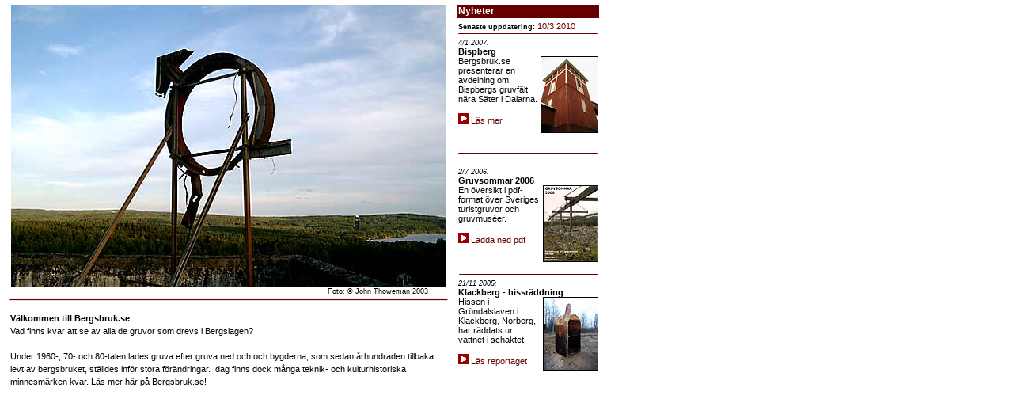

--- FILE ---
content_type: text/html
request_url: https://bergsbruk.se/Start.htm
body_size: 2594
content:
<!DOCTYPE HTML PUBLIC "-//W3C//DTD HTML 4.01 Transitional//EN">
<html>
<head>
<script type="text/javascript" language="JavaScript"><!--
var newURL = self.location.protocol + '//' + self.location.host + self.location.pathname.substring(0,self.location.pathname.lastIndexOf('/')) + '/frameset.htm?contents.htm&title.htm&' + self.location.pathname.substring(self.location.pathname.lastIndexOf('/')+1,self.location.pathname.length);


function dispFramed() {
    self.location.href = 'framed.htm';
    if (self.location.href.indexOf('framed.htm') == -1) setTimeout('dispFramed()',3000);
}

function checkforframe() {
    if (document.images && (document.layers && (self.innerHeight == 0 && self.innerWidth  == 0))) return;
    if ((top == self) || ((document.images) ? (parent.ergi87143548 ? false : true) : (parent.frames[1].name != 'ergi87143548'))) {
        if (document.images) {
            top.location.replace(newURL);
            if (navigator.userAgent.indexOf('Opera') > 0) {
                setTimeout('window.open(newURL,"ergi87143548")',8000);
                setTimeout('dispFramed()',10000);
            }
        }
        else top.location.href = newURL;
    }
}

var ua = navigator.userAgent.toLowerCase();

if (navigator.appName == 'Microsoft Internet Explorer' && ua.indexOf('mac') > 0 && ua.indexOf('3.01') > 0) setTimeout('checkforframe()',3000);
//--></script>
<title>Bergsbruk.se</title>
<meta http-equiv="Content-Type" content="text/html; charset=iso-8859-1">
<link href="Bergsbruk1.css" rel="stylesheet" type="text/css">
<style type="text/css">
.radavstand { line-height:12pt}</style>
<script language="JavaScript" type="text/JavaScript">
<!--
function MM_reloadPage(init) {  //reloads the window if Nav4 resized
  if (init==true) with (navigator) {if ((appName=="Netscape")&&(parseInt(appVersion)==4)) {
    document.MM_pgW=innerWidth; document.MM_pgH=innerHeight; onresize=MM_reloadPage; }}
  else if (innerWidth!=document.MM_pgW || innerHeight!=document.MM_pgH) location.reload();
}
MM_reloadPage(true);
//-->
</script>
<style type="text/css">
<!--
.Vitrubrik {
	font-size: 12px;
	color: #FFFFFF;
}
-->
</style>
<style type="text/css">
<!--
.Bildtext {
	font-family: Verdana, Arial, Helvetica, sans-serif;
	font-size: 9px;
}
a:link {
	font-family: Verdana, Arial, Helvetica, sans-serif;
	font-size: 11px;
	line-height: 13px;
	color: #660000;
	text-decoration: none;
}
a:visited {
	font-family: Verdana, Arial, Helvetica, sans-serif;
	font-size: 11px;
	line-height: 13px;
	color: #660000;
	text-decoration: none;
}
a:active {
	font-family: Verdana, Arial, Helvetica, sans-serif;
	font-size: 11px;
	line-height: 13px;
	color: #66000000;
	text-decoration: none;
}
a:hover {
	font-family: Verdana, Arial, Helvetica, sans-serif;
	font-size: 11px;
	line-height: 13px;
	color: #993333;
	text-decoration: underline;
}
.Update {
	font-family: Verdana, Arial, Helvetica, sans-serif;
	font-size: 9px;
	font-style: italic;
	line-height: 9px;
}
-->
</style>
<meta name="keywords" content="gruva, gruvor, gruvlave, bergsbruk">
</head>

<body>
<div id="Layer7" style="position:absolute; left:574px; top:342px; width:187px; height:9px; z-index:0; visibility: visible;"> 
  <div align="center"><img src="Malm2bilder/mainstreck_kort.gif" width="176" height="9"></div>
  </div>
<div id="Layer6" style="position:absolute; left:574px; top:38px; width:186px; height:13px; z-index:0; visibility: visible;"> 
  <div align="center"><img src="Malm2bilder/mainstreck_kort.gif" width="176" height="9"></div>
</div>
<div id="Layer1" style="position:absolute; left:14px; top:6px; width:515px; height:265px; z-index:1; visibility: visible;"><img src="Malm2bilder/Polhemstart2.jpg" alt="J&auml;rnsymbolen p&aring; Polhemsgruvans lave 2003" width="550" height="356"></div>
<div id="Layer2" style="position:absolute; left:12px; top:370px; width:556px; height:11px; z-index:2; visibility: visible;"><img src="Malm2bilder/mainstreck.gif" width="554" height="17"></div>
<div id="Layer3" style="position:absolute; left:414px; top:363px; width:180px; height:7px; z-index:4; visibility: visible;" class="Bildtext">Foto: 
  &copy; John Thoweman 2003</div>
<div id="Layer4" style="position:absolute; left:4px; top:3px; width:606px; height:515px; z-index:0; visibility: visible;"> 
  <table width="756" height="493" border="0" cellspacing="3">
    <tr> 
      <td width="76%">&nbsp;</td>
      <td width="24%" height="16" bgcolor="#660000"> 
        <div align="left" class="Vitrubrik"><font color="white"><strong>Nyheter</strong></font></div></td>
    </tr>
    <tr>
      <td height="19" valign="top">&nbsp;</td>
      <td valign="top" class="Bildtext"><strong>Senaste uppdatering: </strong><a href="update.htm" class="radavstand">10/3 
        2010</a></td>
    </tr>
    <tr> 
      <td height="159" valign="top">&nbsp;</td>
      <td valign="top"> <div align="left"><span class="Update">4/1 2007:</span><br>
          <strong>Bispberg<br>
          </strong> <img src="Malm2bilder/bispbinj_mini.jpg" alt="Bispberg, Vasaschaktet" width="71" height="95" border="1" align="right" usemap="#Map">Bergsbruk.se 
          presenterar en avdelning om Bispbergs gruvf&auml;lt n&auml;ra S&auml;ter 
          i Dalarna.<br>
          <br>
          <a href="Dalarna/bispberg.htm"><img src="Malm2bilder/arrows_red_051nyare.gif" alt="L&auml;s mer" width="13" height="13" border="0"></a> 
          <a href="Dalarna/bispberg.htm">L&auml;s mer</a><br>
        </div></td>
    </tr>
    <tr> 
      <td height="138" valign="top">&nbsp;</td>
      <td valign="top"><span class="Update">2/7 2006:</span><br> <strong>Gruvsommar 
        2006<br>
        </strong> <img src="Malm2bilder/GS6tn_.jpg" width="68" height="95" border="1" align="right" usemap="#Map3Map">En 
        &ouml;versikt i pdf-format &ouml;ver Sveriges turistgruvor och gruvmus&eacute;er. 
        <map name="Map3Map">
          <area shape="rect" coords="2,0,64,92" href="dokument.htm" alt="Klicka h&auml;r f&ouml;r att ladda ned Gruvsommar 2006">
        </map>
        <br> <br>
        <a href="dokument.htm"><img src="Malm2bilder/arrows_red_051nyare.gif" width="13" height="13" border="0"></a> 
        <a href="dokument.htm">Ladda ned pdf</a> </td>
    </tr>
    <tr> 
      <td height="140" valign="top">&nbsp;</td>
      <td valign="top"><span class="Update">21/11 2005:</span><br> <strong>Klackberg 
        - hissr&auml;ddning<br>
        </strong><img src="Malm2bilder/klackbstory3_mini_tn.jpg" alt="Hissen i Klackberg" width="68" height="91" border="1" align="right" usemap="#MapMap"> 
        <map name="MapMap">
          <area shape="rect" coords="2,2,67,90" href="Vastmanland/klackberg.htm" alt="L&auml;s reportaget om hissr&auml;ddningen">
        </map>
        Hissen i Gr&ouml;ndalslaven i Klackberg, Norberg, har r&auml;ddats ur 
        vattnet i schaktet.<br>
          <br>
        <strong><a href="Vastmanland/klackberg.htm"><img src="Malm2bilder/arrows_red_051nyare.gif" width="13" height="13" border="0"></a> 
        </strong><a href="Vastmanland/klackberg.htm">L&auml;s reportaget</a><br>
          <span class="Update"> </span></p></td>
    </tr>
  </table>
</div>
<div id="Layer5" style="position:absolute; left:13px; top:383px; width:551px; height:43px; z-index:5; visibility: visible;"> 
  <p class="radavstand"><strong>V&auml;lkommen till Bergsbruk.se<br>
    </strong>Vad finns kvar att se av alla de gruvor som drevs i Bergslagen?<br>
    <br>
    Under 1960-, 70- och 80-talen lades gruva efter gruva ned och och bygderna, 
    som sedan &aring;rhundraden tillbaka levt av bergsbruket, st&auml;lldes inf&ouml;r 
    stora f&ouml;r&auml;ndringar. Idag finns dock m&aring;nga teknik- och kulturhistoriska 
    minnesm&auml;rken kvar. L&auml;s mer h&auml;r p&aring; Bergsbruk.se!</p>
  </div>
<div id="Layer6" style="position:absolute; left:574px; top:189px; width:186px; height:13px; z-index:9; visibility: visible;"> 
  <div align="center"><img src="Malm2bilder/mainstreck_kort.gif" width="176" height="9"></div>
</div>
<map name="Map2">
  <area shape="rect" coords="3,3,76,54" href="dalarna.htm" target="Main" alt="Dalarna">
</map>
<map name="Map">
  <area shape="rect" coords="2,3,73,97" href="Dalarna/bispberg.htm" alt="Klicka h&auml;r f&ouml;r att l&auml;sa mer om Bispberg">
</map>
</body>
</html>


--- FILE ---
content_type: text/css
request_url: https://bergsbruk.se/Bergsbruk1.css
body_size: 106
content:
p {
	font-family: Verdana, Arial, Helvetica, sans-serif;
	font-size: 11px;
	line-height: normal;



}
body {
	font-family: Verdana, Arial, Helvetica, sans-serif;
	font-size: 11px;
	line-height: normal;


}
td {
	font-family: Verdana, Arial, Helvetica, sans-serif;
	font-size: 11px;
}
table {
	font-family: Verdana, Arial, Helvetica, sans-serif;
	font-size: 11px;
}
li {
	font-family: Verdana, Arial, Helvetica, sans-serif;
	font-size: 11px;
	line-height: normal;
}
h1 {
	font-family: Verdana, Arial, Helvetica, sans-serif;
	font-size: 22px;
	font-weight: bold;
	color: #240303;
	



}
h2 {
	font-size: 18px;
	font-weight: bold;
	color: #180303;
	
}
h3 {
	font-family: Verdana, Arial, Helvetica, sans-serif;
	font-size: 15px;
	font-weight: bold;
	

}
link {
	font-family: Verdana, Arial, Helvetica, sans-serif;
	font-size: 11px;
	font-weight: bold;
	line-height: 10pt;

}
